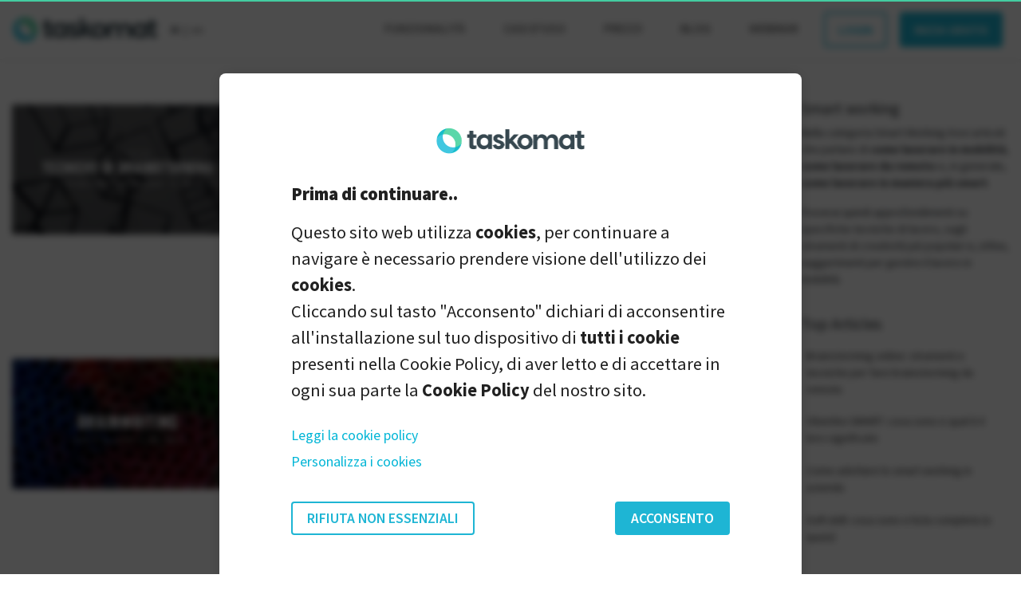

--- FILE ---
content_type: text/html; charset=UTF-8
request_url: https://taskom.at/it/blog/smart-working?p=3
body_size: 6470
content:
<!doctype html>
<html lang="it">
  <head>
    <!-- Required meta tags -->
    <meta charset="utf-8">
    <meta name="viewport" content="width=device-width, initial-scale=1, shrink-to-fit=no">

    <meta property="og:title" content="Smart working" />
	<meta property="og:url" content="https://taskom.at/it/blog/smart-working" />
	<meta property="fb:app_id" content="786748878170615" />
	<meta property="og:type" content="website" />

        	<meta property="og:image" content="https://taskom.at/assets/taskomat/images/layout/2024-default-cover_it.png" />
        
	<meta property="og:description" content="Taskomat™ è una piattaforma di gestione progetti, time tracking, performance tracking, pianificazione finanziaria, gestione clienti, fatturazione e ROI management per freelance, imprenditori e liberi professionisti" />

    <link rel="alternate" href="https://taskom.at/it/blog/smart-working" hreflang="it" />
        
    
    <meta name="keywords" content="Smart working" />
	<meta name="description" content="Nella categoria Smart Working trovi articoli che parlano di come lavorare in mobilit&agrave;, come lavorare da remoto e, in generale, come lavorare in maniera pi&ugrave; smart.

Troverai quindi approfondimenti su specifiche tecniche di lavoro, sugli strumenti di creativit&agrave; pi&ugrave; popolari" />
	
    <!-- Bootstrap CSS -->
    <link rel="stylesheet" href="https://stackpath.bootstrapcdn.com/bootstrap/4.1.3/css/bootstrap.min.css" integrity="sha384-MCw98/SFnGE8fJT3GXwEOngsV7Zt27NXFoaoApmYm81iuXoPkFOJwJ8ERdknLPMO" crossorigin="anonymous">
    <link rel="stylesheet" href="https://stackpath.bootstrapcdn.com/font-awesome/4.7.0/css/font-awesome.min.css" />

    <link rel="stylesheet" href="//cdnjs.cloudflare.com/ajax/libs/animate.css/3.7.0/animate.min.css" />

    <link rel="stylesheet" href="https://taskom.at/assets/taskomat/js/OwlCarousel2/assets/owl.carousel.min.css"></script>    
    <link rel="stylesheet" href="https://taskom.at/assets/taskomat/js/OwlCarousel2/assets/owl.theme.default.min.css"></script>    
	<link rel="stylesheet" href="https://taskom.at/assets/taskomat/css/style.css" rel="stylesheet" media="screen" />
    <link rel="stylesheet" href="https://taskom.at/assets/taskomat/css/main.css" />


    <link rel="icon" type="image/png" href="//cdn.taskom.at/favicon.ico">

    <title>Smart working</title>
  </head>
  <body style="padding-top: 75px;">

    <!-- Google Tag Manager (noscript) -->
    <noscript><iframe src="https://www.googletagmanager.com/ns.html?id=GTM-W9XNBK3" height="0" width="0"
        style="display:none;visibility:hidden"></iframe></noscript>
    <!-- End Google Tag Manager (noscript) -->

        <header>
        <nav class="navbar fixed-top navbar-light bg-light navbar-expand-lg" style="">       
            <div class="container">
            
            <div class="d-flex align-items-center">
                <a class="navbar-brand d-none d-lg-block" href="https://taskom.at/it"
                    data-gtag-event="click-topbar-element"
                    data-gtag-event-category="topbar"
                    data-gtag-event-label="logo">
                    <img src="//cdn.taskom.at/media/logoTaskomat2Header.png" alt=" " style="max-height: 34px;"/>
                </a>

                <a class="navbar-brand d-block d-lg-none" href="https://taskom.at/it" 
                    data-gtag-event="click-topbar-element"
                    data-gtag-event-category="topbar"
                    data-gtag-event-label="logo">
                    <img src="//cdn.taskom.at/media/logoTaskomat2Header.png" style="max-height: 30px; margin-left:10px" />
                </a>

                <div id="lang-switcher">
                    <b>it</b> &nbsp;|&nbsp; <a href='https://taskom.at/en'>en</a>                </div>
            </div>

            <button style="margin-right: 10px" class="navbar-toggler" type="button" data-toggle="collapse" data-target="#navbarTogglerDemo03" aria-controls="navbarTogglerDemo03" aria-expanded="false" aria-label="Toggle navigation">
                <span class="navbar-toggler-icon"></span>
            </button>
          
            <div class="collapse navbar-collapse justify-content-end" id="navbarTogglerDemo03">
                <ul class="navbar-nav">
                    <!-- <li class="nav-item ">
                        <a class="nav-link" href="https://taskom.at/it/metodo">Il metodo</a>
                    </li> -->
                    <li class="nav-item ">
                        <a class="nav-link" href="https://taskom.at/it/features" 
                            data-gtag-event="click-topbar-element"
                            data-gtag-event-category="topbar"
                            data-gtag-event-label="features"
                        >Funzionalità</a>
                    </li>
                    <li class="nav-item ">
                        <a class="nav-link" href="https://taskom.at/it/use-cases" 
                            data-gtag-event="click-topbar-element"
                            data-gtag-event-category="topbar"
                            data-gtag-event-label="use-cases"
                        >Casi d'uso</a>
                    </li>
                    <li class="nav-item ">
                        <a class="nav-link" href="https://taskom.at/it/pricing"
                            data-gtag-event="click-topbar-element"
                            data-gtag-event-category="topbar"
                            data-gtag-event-label="pricing"
                        >Prezzi</a>
                    </li>
                                        <li class="nav-item ">
                        <a class="nav-link" href="https://taskom.at/it/blog"
                            data-gtag-event="click-topbar-element"
                            data-gtag-event-category="topbar"
                            data-gtag-event-label="blog"
                        >Blog</a>
                    </li>
                                        <!-- <li class="nav-item">
                        <a class="nav-link" href="https://help.taskom.at/"
                            data-gtag-event="click-topbar-element"
                            data-gtag-event-category="topbar"
                            data-gtag-event-label="help"
                        >Help</a>
		            </li> -->
                    <li class="nav-item ">
                        <a class="nav-link" href="https://taskom.at/it/webinar"
                            data-gtag-event="click-topbar-element"
                            data-gtag-event-category="topbar"
                            data-gtag-event-label="webinar"
                        >Webinar</a>
                    </li>

                    <li class="nav-item text-center d-none d-lg-flex">
                        <a class="nav-link cta-outlined" href="https://app.taskom.at/it"
                            data-gtag-event="click-topbar-element"
                            data-gtag-event-category="topbar"
                            data-gtag-event-label="login">Login</a>
                    </li>

                    <li class="nav-item text-center d-none d-lg-flex">
                        <a class="nav-link cta-primary" href="https://app.taskom.at/it/register"
                            data-gtag-event="click-topbar-element"
                            data-gtag-event-category="topbar"
                            data-gtag-event-label="Inizia gratis">Inizia gratis</a>
                    </li>
                </ul>
                
                <div class="d-md-flex d-lg-none justify-content-center" style="padding: 1em 0 0 0; display:flex">
                    <a class="nav-link cta-outlined" href="https://app.taskom.at/it"
                        data-gtag-event="click-topbar-element"
                        data-gtag-event-category="topbar"
                        data-gtag-event-label="login">Login</a>
            
                    <a class="nav-link cta-primary" href="https://app.taskom.at/it/register"
                        data-gtag-event="click-topbar-element"
                        data-gtag-event-category="topbar"
                        data-gtag-event-label="Inizia gratis">Inizia gratis</a>
                </div>
            </div>
  
            <!-- <div class="collapse navbar-collapse pull-right" id="navbarTogglerDemo03">
                
                <ul class="navbar-nav right ml-auto mt-2 mt-lg-0 d-none d-lg-flex">
                    <li class="nav-item text-center">
                        <a class="nav-link cta-outlined" href="https://app.taskom.at/"
                            data-gtag-event="click-topbar-element"
                            data-gtag-event-category="topbar"
                            data-gtag-event-label="login">Login</a>
                    </li>

                    <li class="nav-item text-center">
                        <a class="nav-link cta-primary" href="https://app.taskom.at/it/register"
                            data-gtag-event="click-topbar-element"
                            data-gtag-event-category="topbar"
                            data-gtag-event-label="Inizia gratis">Inizia gratis</a>
                    </li>
                </ul>
                 -->

            <!-- </div> -->
            </div>
        </nav>
    </header>

    <div id="main-content">
        
<section class="container">
    <div class="row">
        <div class="col-lg-9 col-md-12" style="padding-top: 1em">
                        
                                <div class="row blog-list-post" style="padding: 3em 0;">
                    <div class="col-lg-4 col-md-12">
                                                <a href="https://taskom.at/it/blog/smart-working/brainstorming-le-5-tecniche-per-trarre-il-meglio" class="zoom-in">
                            <img src="https://taskom.at/assets/taskomat/images/mediagallery/big/tecniche di brainstorming.jpg" alt="" style="max-width: 100%" />
                        </a>
                                            </div>
        
                    <div class="col text-left">
                        
        
                        <a href="https://taskom.at/it/blog/smart-working/brainstorming-le-5-tecniche-per-trarre-il-meglio"
                            data-gtag-event="click-post"
                            data-gtag-event-category="post"
                            data-gtag-event-label="Brainstorming: le 5 tecniche per trarre il meglio">
                            <h2>Brainstorming: le 5 tecniche per trarre il meglio</h2>
                        </a>
        
                        <div>
                            <!--  -->
                            3 febbraio 2020                        </div>
                        
                        <div class="abstract"><h5>Questo articolo descrive cinque delle tecniche pi&ugrave; popolari utilizzate in situazioni di gruppo per incoraggiare il pensiero creativo.&nbsp;Assicurati di sapere come e quando utilizzare ciascuna di queste tecniche per aiutare il tuo processo de...</h5></div>
        
                        <!-- <a href="https://taskom.at/it/blog/smart-working/brainstorming-le-5-tecniche-per-trarre-il-meglio" class="" style="margin-top: 2.5em;"
                            data-gtag-event="click-post"
                            data-gtag-event-category="post"
                            data-gtag-event-label="Brainstorming: le 5 tecniche per trarre il meglio">
                            Leggi l'articolo
                        </a> -->
                    </div>
                </div>
                                <div class="row blog-list-post" style="padding: 3em 0;">
                    <div class="col-lg-4 col-md-12">
                                                <a href="https://taskom.at/it/blog/smart-working/brainwriting-cos-e-come-sfruttarlo-al-meglio" class="zoom-in">
                            <img src="https://taskom.at/assets/taskomat/images/mediagallery/big/brainwriting cos’è e come funziona.jpg" alt="" style="max-width: 100%" />
                        </a>
                                            </div>
        
                    <div class="col text-left">
                        
        
                        <a href="https://taskom.at/it/blog/smart-working/brainwriting-cos-e-come-sfruttarlo-al-meglio"
                            data-gtag-event="click-post"
                            data-gtag-event-category="post"
                            data-gtag-event-label="Brainwriting: cos’è e come sfruttarlo al meglio">
                            <h2>Brainwriting: cos’è e come sfruttarlo al meglio</h2>
                        </a>
        
                        <div>
                            <!--  -->
                            8 gennaio 2020                        </div>
                        
                        <div class="abstract"><h5>Il metodo brainwriting offre a tutto il team pari opportunit&agrave; di partecipare al brainstorming e consente a tutti di pensare e mettersi in gioco senza alcun blocco.&nbsp;
...</h5></div>
        
                        <!-- <a href="https://taskom.at/it/blog/smart-working/brainwriting-cos-e-come-sfruttarlo-al-meglio" class="" style="margin-top: 2.5em;"
                            data-gtag-event="click-post"
                            data-gtag-event-category="post"
                            data-gtag-event-label="Brainwriting: cos’è e come sfruttarlo al meglio">
                            Leggi l'articolo
                        </a> -->
                    </div>
                </div>
                                <div class="row blog-list-post" style="padding: 3em 0;">
                    <div class="col-lg-4 col-md-12">
                                                <a href="https://taskom.at/it/blog/smart-working/brainstorming-inverso-cos-e-come-funziona" class="zoom-in">
                            <img src="https://taskom.at/assets/taskomat/images/mediagallery/big/brainstorming inverso cos’è e come funziona.jpg" alt="" style="max-width: 100%" />
                        </a>
                                            </div>
        
                    <div class="col text-left">
                        
        
                        <a href="https://taskom.at/it/blog/smart-working/brainstorming-inverso-cos-e-come-funziona"
                            data-gtag-event="click-post"
                            data-gtag-event-category="post"
                            data-gtag-event-label="Brainstorming inverso: cos’è e come funziona">
                            <h2>Brainstorming inverso: cos’è e come funziona</h2>
                        </a>
        
                        <div>
                            <!--  -->
                            20 dicembre 2019                        </div>
                        
                        <div class="abstract"><h5>Il brainstorming inverso ti consente di capovolgere il problema che stai affrontando, in modo da guardarlo dalla direzione opposta.&nbsp;
...</h5></div>
        
                        <!-- <a href="https://taskom.at/it/blog/smart-working/brainstorming-inverso-cos-e-come-funziona" class="" style="margin-top: 2.5em;"
                            data-gtag-event="click-post"
                            data-gtag-event-category="post"
                            data-gtag-event-label="Brainstorming inverso: cos’è e come funziona">
                            Leggi l'articolo
                        </a> -->
                    </div>
                </div>
                                <div class="row blog-list-post" style="padding: 3em 0;">
                    <div class="col-lg-4 col-md-12">
                                                <a href="https://taskom.at/it/blog/smart-working/brainstorming-round-robin-cos-e-come-funziona" class="zoom-in">
                            <img src="https://taskom.at/assets/taskomat/images/mediagallery/big/Brainstorming Round-Robin cos’è e come funziona.jpg" alt="" style="max-width: 100%" />
                        </a>
                                            </div>
        
                    <div class="col text-left">
                        
        
                        <a href="https://taskom.at/it/blog/smart-working/brainstorming-round-robin-cos-e-come-funziona"
                            data-gtag-event="click-post"
                            data-gtag-event-category="post"
                            data-gtag-event-label="Brainstorming Round-Robin: cos’è e come funziona">
                            <h2>Brainstorming Round-Robin: cos’è e come funziona</h2>
                        </a>
        
                        <div>
                            <!--  -->
                            2 dicembre 2019                        </div>
                        
                        <div class="abstract"><h5>Utilizzando il metodo brainstorming round-robin i tuoi incontri avranno un formato pi&ugrave; organizzato, in modo che tutto il team sia in grado di partecipare attivamente alla sessione
...</h5></div>
        
                        <!-- <a href="https://taskom.at/it/blog/smart-working/brainstorming-round-robin-cos-e-come-funziona" class="" style="margin-top: 2.5em;"
                            data-gtag-event="click-post"
                            data-gtag-event-category="post"
                            data-gtag-event-label="Brainstorming Round-Robin: cos’è e come funziona">
                            Leggi l'articolo
                        </a> -->
                    </div>
                </div>
                                <div class="row blog-list-post" style="padding: 3em 0;">
                    <div class="col-lg-4 col-md-12">
                                                <a href="https://taskom.at/it/blog/smart-working/brainstorming-online-strumenti-tecniche-brainstorming-da-remoto" class="zoom-in">
                            <img src="https://taskom.at/assets/taskomat/images/mediagallery/big/Brainstorming online - strumenti e tecniche per fare brainstorming da remoto.jpg" alt="" style="max-width: 100%" />
                        </a>
                                            </div>
        
                    <div class="col text-left">
                        
        
                        <a href="https://taskom.at/it/blog/smart-working/brainstorming-online-strumenti-tecniche-brainstorming-da-remoto"
                            data-gtag-event="click-post"
                            data-gtag-event-category="post"
                            data-gtag-event-label="Brainstorming online: strumenti e tecniche per fare brainstorming da remoto">
                            <h2>Brainstorming online: strumenti e tecniche per fare brainstorming da remoto</h2>
                        </a>
        
                        <div>
                            <!--  -->
                            3 ottobre 2019                        </div>
                        
                        <div class="abstract"><h5>Come fare brainstorming online? Impariamo le giuste strategie e il giusto approccio per trarre il meglio dalle sessioni di brainstorming anche da remoto
...</h5></div>
        
                        <!-- <a href="https://taskom.at/it/blog/smart-working/brainstorming-online-strumenti-tecniche-brainstorming-da-remoto" class="" style="margin-top: 2.5em;"
                            data-gtag-event="click-post"
                            data-gtag-event-category="post"
                            data-gtag-event-label="Brainstorming online: strumenti e tecniche per fare brainstorming da remoto">
                            Leggi l'articolo
                        </a> -->
                    </div>
                </div>
                                <div class="row blog-list-post" style="padding: 3em 0;">
                    <div class="col-lg-4 col-md-12">
                                                <a href="https://taskom.at/it/blog/smart-working/brainstorming-cos-e-e-come-si-fa" class="zoom-in">
                            <img src="https://taskom.at/assets/taskomat/images/mediagallery/big/Brainstorming - cos'è e come si fa.jpg" alt="" style="max-width: 100%" />
                        </a>
                                            </div>
        
                    <div class="col text-left">
                        
        
                        <a href="https://taskom.at/it/blog/smart-working/brainstorming-cos-e-e-come-si-fa"
                            data-gtag-event="click-post"
                            data-gtag-event-category="post"
                            data-gtag-event-label="Brainstorming: cos’è e come si fa">
                            <h2>Brainstorming: cos’è e come si fa</h2>
                        </a>
        
                        <div>
                            <!--  -->
                            23 settembre 2019                        </div>
                        
                        <div class="abstract"><h5>Il brainstorming combina un approccio rilassato e informale al problem solving con il pensiero laterale.&nbsp;Durante una sessione di brainstorming, i partecipanti sono incoraggiati a creare pensieri e idee in totale libert&agrave;
...</h5></div>
        
                        <!-- <a href="https://taskom.at/it/blog/smart-working/brainstorming-cos-e-e-come-si-fa" class="" style="margin-top: 2.5em;"
                            data-gtag-event="click-post"
                            data-gtag-event-category="post"
                            data-gtag-event-label="Brainstorming: cos’è e come si fa">
                            Leggi l'articolo
                        </a> -->
                    </div>
                </div>
                                <div class="row blog-list-post" style="padding: 3em 0;">
                    <div class="col-lg-4 col-md-12">
                                                <a href="https://taskom.at/it/blog/smart-working/obiettivi-smart-cosa-sono-qual-e-significato" class="zoom-in">
                            <img src="https://taskom.at/assets/taskomat/images/mediagallery/big/obiettivi smart - cosa sono e qual è  il loro significato  (2).jpg" alt="" style="max-width: 100%" />
                        </a>
                                            </div>
        
                    <div class="col text-left">
                        
        
                        <a href="https://taskom.at/it/blog/smart-working/obiettivi-smart-cosa-sono-qual-e-significato"
                            data-gtag-event="click-post"
                            data-gtag-event-category="post"
                            data-gtag-event-label="Obiettivi SMART: cosa sono e qual è il loro significato">
                            <h2>Obiettivi SMART: cosa sono e qual è il loro significato</h2>
                        </a>
        
                        <div>
                            <!--  -->
                            9 settembre 2019                        </div>
                        
                        <div class="abstract"><h5>Se vuoi realizzare i tuo obiettivi, questi devono avere caratteristiche ben precise oltre alla scadenza, riassumibili tutte nell&rsquo;acronimo SMART
...</h5></div>
        
                        <!-- <a href="https://taskom.at/it/blog/smart-working/obiettivi-smart-cosa-sono-qual-e-significato" class="" style="margin-top: 2.5em;"
                            data-gtag-event="click-post"
                            data-gtag-event-category="post"
                            data-gtag-event-label="Obiettivi SMART: cosa sono e qual è il loro significato">
                            Leggi l'articolo
                        </a> -->
                    </div>
                </div>
                                <div class="row blog-list-post" style="padding: 3em 0;">
                    <div class="col-lg-4 col-md-12">
                                                <a href="https://taskom.at/it/blog/smart-working/rolestorming-cos-e-come-funziona" class="zoom-in">
                            <img src="https://taskom.at/assets/taskomat/images/mediagallery/big/Rolestorming cos’è e come funziona.jpg" alt="" style="max-width: 100%" />
                        </a>
                                            </div>
        
                    <div class="col text-left">
                        
        
                        <a href="https://taskom.at/it/blog/smart-working/rolestorming-cos-e-come-funziona"
                            data-gtag-event="click-post"
                            data-gtag-event-category="post"
                            data-gtag-event-label="Rolestorming: cos’è e come funziona">
                            <h2>Rolestorming: cos’è e come funziona</h2>
                        </a>
        
                        <div>
                            <!--  -->
                            2 settembre 2019                        </div>
                        
                        <div class="abstract"><h5>il Rolestorming &egrave; una metodologia che combina giochi di ruolo e brainstorming. Invece di prendere parte a una sessione di brainstorming come se stessi, durante il rolestorming occorre personificare altre persone.
...</h5></div>
        
                        <!-- <a href="https://taskom.at/it/blog/smart-working/rolestorming-cos-e-come-funziona" class="" style="margin-top: 2.5em;"
                            data-gtag-event="click-post"
                            data-gtag-event-category="post"
                            data-gtag-event-label="Rolestorming: cos’è e come funziona">
                            Leggi l'articolo
                        </a> -->
                    </div>
                </div>
                                <div class="row blog-list-post" style="padding: 3em 0;">
                    <div class="col-lg-4 col-md-12">
                                                <a href="https://taskom.at/it/blog/smart-working/come-attirare-pi-clienti" class="zoom-in">
                            <img src="https://taskom.at/assets/taskomat/images/mediagallery/big/Come attirare più clienti I suggerimenti senza tempo di David Ogilvy.jpg" alt="" style="max-width: 100%" />
                        </a>
                                            </div>
        
                    <div class="col text-left">
                        
        
                        <a href="https://taskom.at/it/blog/smart-working/come-attirare-pi-clienti"
                            data-gtag-event="click-post"
                            data-gtag-event-category="post"
                            data-gtag-event-label="Come attirare più clienti">
                            <h2>Come attirare più clienti</h2>
                        </a>
        
                        <div>
                            <!--  -->
                            15 luglio 2019                        </div>
                        
                        <div class="abstract"><h5>Come trovare nuovi clienti? Ce lo dice David Ogilvy, riferimento mondiale nell&#39;industria dell&#39;advertising
...</h5></div>
        
                        <!-- <a href="https://taskom.at/it/blog/smart-working/come-attirare-pi-clienti" class="" style="margin-top: 2.5em;"
                            data-gtag-event="click-post"
                            data-gtag-event-category="post"
                            data-gtag-event-label="Come attirare più clienti">
                            Leggi l'articolo
                        </a> -->
                    </div>
                </div>
                                <div class="row blog-list-post" style="padding: 3em 0;">
                    <div class="col-lg-4 col-md-12">
                                                <a href="https://taskom.at/it/blog/smart-working/nomad-working-cose-come-praticarlo" class="zoom-in">
                            <img src="https://taskom.at/assets/taskomat/images/mediagallery/big/nomad working.jpg" alt="" style="max-width: 100%" />
                        </a>
                                            </div>
        
                    <div class="col text-left">
                        
        
                        <a href="https://taskom.at/it/blog/smart-working/nomad-working-cose-come-praticarlo"
                            data-gtag-event="click-post"
                            data-gtag-event-category="post"
                            data-gtag-event-label="Nomad working, cos'è e come praticarlo">
                            <h2>Nomad working, cos'è e come praticarlo</h2>
                        </a>
        
                        <div>
                            <!--  -->
                            2 aprile 2019                        </div>
                        
                        <div class="abstract"><h5>Il nomad working &egrave; un approccio al lavoro, inteso come mobile, indipendente e creativo, che sfrutta le tecnologie, e in particolar modo la rete internet, affinch&eacute; sia possibile esercitare una professione da qualunque angolo del pianeta
...</h5></div>
        
                        <!-- <a href="https://taskom.at/it/blog/smart-working/nomad-working-cose-come-praticarlo" class="" style="margin-top: 2.5em;"
                            data-gtag-event="click-post"
                            data-gtag-event-category="post"
                            data-gtag-event-label="Nomad working, cos'è e come praticarlo">
                            Leggi l'articolo
                        </a> -->
                    </div>
                </div>
                            
                <div>
                    <ul class="pagination"><li class="prev"><a href="/it/blog/smart-working?p=2">&lt;</a></li><li><a href="/it/blog/smart-working">1</a></li><li><a href="/it/blog/smart-working?p=2">2</a></li><li class="active"><span>3</span></li><li><a href="/it/blog/smart-working?p=4">4</a></li><li class="next"><a href="/it/blog/smart-working?p=4">&gt;</a></li></ul>                </div>

            
        </div>
                

        <div class="col-lg-3 col-md-12">
            <div class="sticky-top sticky-offset tag-navigation" style="">
                <h5>Smart working</h5>
                <div class="content">
                    <p>Nella categoria Smart Working trovi articoli che parlano di <strong>come lavorare in mobilit&agrave;</strong>, <strong>come lavorare da remoto</strong> e, in generale, <strong>come lavorare in maniera pi&ugrave; smart</strong>.</p>

<p>Troverai quindi approfondimenti su specifiche tecniche di lavoro, sugli strumenti di creativit&agrave; pi&ugrave; popolari e, infine, suggerimenti per gestire il lavoro in mobilit&agrave;.</p>
                </div>

                <hr />

                

                                
                                

                                <h5>Top Articles</h5>
                <ul style="list-style: none; padding:0; margin:0">
                                    <li style="margin-left: -.5em;">
                        <a class="tag-nav-item" href="https://taskom.at/it/blog/smart-working/brainstorming-online-strumenti-tecniche-brainstorming-da-remoto">Brainstorming online: strumenti e tecniche per fare brainstorming da remoto</a>
                    </li>
                                    <li style="margin-left: -.5em;">
                        <a class="tag-nav-item" href="https://taskom.at/it/blog/smart-working/obiettivi-smart-cosa-sono-qual-e-significato">Obiettivi SMART: cosa sono e qual è il loro significato</a>
                    </li>
                                    <li style="margin-left: -.5em;">
                        <a class="tag-nav-item" href="https://taskom.at/it/blog/smart-working/come-adottare-lo-smart-working-in-azienda">Come adottare lo smart working in azienda</a>
                    </li>
                                    <li style="margin-left: -.5em;">
                        <a class="tag-nav-item" href="https://taskom.at/it/blog/smart-working/soft-skill-cosa-sono-e-lista-completa-o-quasi">Soft skill: cosa sono e lista completa (o quasi)</a>
                    </li>
                                </ul>
                            </div>
        </div>
    </div>
</section>



    </div>

    <footer>
        <div class="container">
            <div class="row">
                <div class="col-md col-sm-12">
                    <p class="footer-company-data">
                        <img src="//cdn.taskom.at/media/logoTaskomat2HeaderWHITE.png" alt="Taskomat" />
                        TASKOMAT SRL<br />
                        Via Adige, 28<br />
                        61010 Tavullia - Italy<br />
                        P.IVA 02614760417<br />
                        REA PS - 195896<br />
                        cap. soc. &euro; 11.766,00 i.v.
                    </p>
                </div>
                <div class="col-md-4 col-sm-12">
                    <h5 class="footer-section-caption">Piattaforma</h5>
                    <div class="row">
                                                <div class="col-6">
                            <a href="https://taskom.at/it/features/software-gestione-obiettivi-finanziari">
                                <h3>
                                    Obiettivi finanziari                                </h3>
                            </a>
                        </div>
                                                <div class="col-6">
                            <a href="https://taskom.at/it/features/software-gestione-budget">
                                <h3>
                                    Gestione budget                                </h3>
                            </a>
                        </div>
                                                <div class="col-6">
                            <a href="https://taskom.at/it/features/software-per-automazione-workflow">
                                <h3>
                                    Automazione workflow                                </h3>
                            </a>
                        </div>
                                                <div class="col-6">
                            <a href="https://taskom.at/it/features/software-di-pianificazione">
                                <h3>
                                    Pianificazione                                </h3>
                            </a>
                        </div>
                                                <div class="col-6">
                            <a href="https://taskom.at/it/features/software-di-gestione-progetti-e-task">
                                <h3>
                                    Gestione progetti e task                                </h3>
                            </a>
                        </div>
                                                <div class="col-6">
                            <a href="https://taskom.at/it/features/software-di-performance-e-time-tracking">
                                <h3>
                                    Performance & time tracking                                </h3>
                            </a>
                        </div>
                                                <div class="col-6">
                            <a href="https://taskom.at/it/features/software-creazione-preventivi">
                                <h3>
                                    Creazione preventivi                                </h3>
                            </a>
                        </div>
                                                <div class="col-6">
                            <a href="https://taskom.at/it/features/software-di-fatturazione-elettronica">
                                <h3>
                                    Fatturazione elettronica                                </h3>
                            </a>
                        </div>
                                                <div class="col-6">
                            <a href="https://taskom.at/it/features/software-gestione-clienti">
                                <h3>
                                    Gestione clienti                                </h3>
                            </a>
                        </div>
                                                <div class="col-6">
                            <a href="https://taskom.at/it/features/features-in-arrivo">
                                <h3>
                                    Features in arrivo                                </h3>
                            </a>
                        </div>
                                            </div>
                </div>
                <div class="col-md col-sm-6">
                    <h5 class="footer-section-caption">Risorse</h5>
                    <div class="row">
                                                <div class="col-12">
                            <a href="https://taskom.at/it/blog">Blog</a>
                        </div>
                                                <div class="col-12">
                            <a target="_blank" href="https://help.taskom.at/it">Help Center</a>
                        </div>
                        <div class="col-12">
                            <a href="https://taskom.at/it/changelog">Changelog</a>
                        </div>
                        <div class="col-12">
                            <a href="https://taskom.at/it/pricing#faq">FAQ</a>
                        </div>
                        <div class="col-12">
                            <a href="https://taskom.at/it/webinar">Webinar</a>
                        </div>
                    </div>
                </div>

                <div class="col-md col-sm-6">
                    <h5 class="footer-section-caption">Company</h5>
                    <div class="row">
                        <!-- <div class="col-12">
                            <a href="https://taskom.at/it/about">About us</a>
                        </div> -->
                        <div class="col-12">
                            <a href="https://taskom.at/it/partners">Partners</a>
                        </div>
                        <div class="col-12">
                            <a href="https://www.facebook.com/taskomat" rel="nofollow" target="_blank">Facebook</a>
                        </div>
                        <div class="col-12">
                            <a href="https://www.linkedin.com/company/taskomat/" rel="nofollow" target="_blank">LinkedIn</a>
                        </div>
                        <!-- <div class="col-12">
                            <a href="https://twitter.com/taskomat" rel="nofollow" target="_blank">Twitter</a>
                        </div> -->
                    </div>
                </div>

            </div>

            <hr />
            <div class="credits">
                &copy; 2016-2026 <b>Taskomat&trade;</b>. Made with ♡ in Italy. All rights reserved. Check out: <a href="https://taskom.at/it/privacy-policy">Privacy Policy</a>, <a href="https://taskom.at/it/terms-and-conditions">Terms & Conditions</a>, <a href="https://taskom.at/it/cookie-policy">Cookie Policy</a>.
            </div>
        </div>
    </footer>

    <div id="cookie-bar" class="d-none">
        <div class="box init">
            <img src="//cdn.taskom.at/media/logoTaskomat2Header.png" alt="Taskomat" class="logo-cookie-bar">
            
            <h3><b>Prima di continuare..</b></h3>
            <span>Questo sito web utilizza <b>cookies</b>, per continuare a navigare è necessario prendere visione dell'utilizzo dei <b>cookies</b>.<br />Cliccando sul tasto "Acconsento" dichiari di acconsentire all'installazione sul tuo dispositivo di <b>tutti i cookie</b> presenti nella Cookie Policy, di aver letto e di accettare in ogni sua parte la <b>Cookie Policy</b> del nostro sito.</span>
            <br/>

            <div id="ajax-cookie-content"><!-- AJAX CONTENT HERE --></div>

            <a href="https://taskom.at/it/cookie-policy" class="action-link" id="show-cookie-policy">Leggi la cookie policy</a>
            <br />
            <a href="#" class="action-link" id="customize-cookies">Personalizza i cookies</a>

            <div id="cookie-bar-selection">
                <h6>
                    <label class="d-flex justify-content-between">
                        Essenziali <input type="checkbox" name="" value="1" disabled="disabled" checked="checked" />
                    </label>
                </h6>
                <label class="d-flex justify-content-between">
                   Cookie essenziali al funzionamento del sito <input type="checkbox" name="" value="1" disabled="disabled" checked="checked" />
                </label>

                <h6>
                    <label class="d-flex justify-content-between">
                    Messaggistica <input class="cookie-checkbox-bulk" data-ref='["crisp", "disqus"]' name="messaging-bulk" type="checkbox" value="1" />
                    </label>
                </h6> 
                <label class="d-flex justify-content-between">
                    CRISP <input class="cookie-checkbox" type="checkbox" name="crisp" value="1" data-ref="messaging-bulk" /> 
                </label>
                <label class="d-flex justify-content-between">
                    Disqus <input class="cookie-checkbox" type="checkbox" name="disqus" value="1" data-ref="messaging-bulk" /> 
                </label>


                <h6>
                    <label class="d-flex justify-content-between">
                    Analitici <input class="cookie-checkbox-bulk" data-ref='["analytics"]' name="analytics-bulk" type="checkbox" value="1" />
                    </label>
                </h6>
                <label class="d-flex justify-content-between">
                    Google Analytics <input class="cookie-checkbox" type="checkbox" name="analytics" value="1" data-ref="analytics-bulk" /> 
                </label>

                <h6>
                    <label class="d-flex justify-content-between">
                    Profilazione <input class="cookie-checkbox-bulk" data-ref='["pixel"]' name="profiling-bulk" type="checkbox" value="1" />
                    </label>
                </h6>
                <label class="d-flex justify-content-between">
                    Facebook Pixel <input class="cookie-checkbox" type="checkbox" name="pixel" value="1" data-ref="profiling-bulk" /> 
                </label>

                
            </div>

            <div class="d-flex justify-content-between align-items-center">
                <a href="#" id="reject-cookie-statement" class="cta-outlined">Rifiuta non essenziali</a>
                <a href="#" id="accept-cookie-statement" class="cta-primary">Acconsento</a>
            </div>
        </div>
    </div>

    <!-- Optional JavaScript -->
    <!-- jQuery first, then Popper.js, then Bootstrap JS -->
    <script src="//code.jquery.com/jquery-3.3.1.min.js" integrity="sha256-FgpCb/KJQlLNfOu91ta32o/NMZxltwRo8QtmkMRdAu8=" crossorigin="anonymous"></script>
    <script src="//cdnjs.cloudflare.com/ajax/libs/jquery-cookie/1.4.1/jquery.cookie.min.js"></script>
    <script src="//cdnjs.cloudflare.com/ajax/libs/popper.js/1.14.3/umd/popper.min.js" integrity="sha384-ZMP7rVo3mIykV+2+9J3UJ46jBk0WLaUAdn689aCwoqbBJiSnjAK/l8WvCWPIPm49" crossorigin="anonymous"></script>
    <script src="//stackpath.bootstrapcdn.com/bootstrap/4.1.3/js/bootstrap.min.js" integrity="sha384-ChfqqxuZUCnJSK3+MXmPNIyE6ZbWh2IMqE241rYiqJxyMiZ6OW/JmZQ5stwEULTy" crossorigin="anonymous"></script>

    <script src="https://cdnjs.cloudflare.com/ajax/libs/wow/1.1.2/wow.min.js"></script>

    <!-- Owl Carousel -->
    <script src="https://taskom.at/assets/taskomat/js/OwlCarousel2/owl.carousel.min.js"></script>

    <!-- Main App -->
    <script src="https://taskom.at/assets/taskomat/js/app.js"></script>

      <script defer src="https://static.cloudflareinsights.com/beacon.min.js/vcd15cbe7772f49c399c6a5babf22c1241717689176015" integrity="sha512-ZpsOmlRQV6y907TI0dKBHq9Md29nnaEIPlkf84rnaERnq6zvWvPUqr2ft8M1aS28oN72PdrCzSjY4U6VaAw1EQ==" data-cf-beacon='{"version":"2024.11.0","token":"48ed4b5e07a9432ca0ca669fe5a217ca","r":1,"server_timing":{"name":{"cfCacheStatus":true,"cfEdge":true,"cfExtPri":true,"cfL4":true,"cfOrigin":true,"cfSpeedBrain":true},"location_startswith":null}}' crossorigin="anonymous"></script>
</body>
</html>


--- FILE ---
content_type: text/css
request_url: https://taskom.at/assets/taskomat/css/style.css
body_size: 663
content:
@font-face {
	font-family: 'UXPin-icon-set';
	src:url('UXPin-icon-set.eot?kib1r2');
	src:url('UXPin-icon-set.eot?#iefixkib1r2') format('embedded-opentype'),
		url('UXPin-icon-set.woff?kib1r2') format('woff'),
		url('UXPin-icon-set.ttf?kib1r2') format('truetype'),
		url('UXPin-icon-set.svg?kib1r2#UXPin-icon-set') format('svg');
	font-weight: normal;
	font-style: normal;
}

[class^="icon-uxpin-icon-set-"], [class*=" icon-uxpin-icon-set-"] {
	font-family: 'UXPin-icon-set';
	speak: none;
	font-style: normal;
	font-weight: normal;
	font-variant: normal;
	text-transform: none;
	line-height: 1;

	/* Better Font Rendering =========== */
	-webkit-font-smoothing: antialiased;
	-moz-osx-font-smoothing: grayscale;
}

.icon-uxpin-icon-set-achievement-regular:before {
	content: "\e600";
}

.icon-uxpin-icon-set-add-user-regular:before {
	content: "\e601";
}

.icon-uxpin-icon-set-at-regular:before {
	content: "\e602";
}

.icon-uxpin-icon-set-bag-regular:before {
	content: "\e603";
}

.icon-uxpin-icon-set-bell-regular:before {
	content: "\e604";
}

.icon-uxpin-icon-set-book-regular:before {
	content: "\e605";
}

.icon-uxpin-icon-set-bookmark-regular:before {
	content: "\e606";
}

.icon-uxpin-icon-set-box-regular:before {
	content: "\e607";
}

.icon-uxpin-icon-set-brush-regular:before {
	content: "\e608";
}

.icon-uxpin-icon-set-bulb-regular:before {
	content: "\e609";
}

.icon-uxpin-icon-set-calculator-regular:before {
	content: "\e60a";
}

.icon-uxpin-icon-set-calendar-regular:before {
	content: "\e60b";
}

.icon-uxpin-icon-set-camcorder-regular:before {
	content: "\e60c";
}

.icon-uxpin-icon-set-camera-regular:before {
	content: "\e60d";
}

.icon-uxpin-icon-set-chart-regular:before {
	content: "\e60e";
}

.icon-uxpin-icon-set-checkmark-regular:before {
	content: "\e60f";
}

.icon-uxpin-icon-set-chemistry-regular:before {
	content: "\e610";
}

.icon-uxpin-icon-set-clip-regular:before {
	content: "\e611";
}

.icon-uxpin-icon-set-clock-regular:before {
	content: "\e612";
}

.icon-uxpin-icon-set-cloud-regular:before {
	content: "\e613";
}

.icon-uxpin-icon-set-cog-regular:before {
	content: "\e614";
}

.icon-uxpin-icon-set-compass-regular:before {
	content: "\e615";
}

.icon-uxpin-icon-set-compose-regular:before {
	content: "\e616";
}

.icon-uxpin-icon-set-credit-card-regular:before {
	content: "\e617";
}

.icon-uxpin-icon-set-cursor-regular:before {
	content: "\e618";
}

.icon-uxpin-icon-set-dashboard-regular:before {
	content: "\e619";
}

.icon-uxpin-icon-set-database-regular:before {
	content: "\e61a";
}

.icon-uxpin-icon-set-display-regular:before {
	content: "\e61b";
}

.icon-uxpin-icon-set-download-regular:before {
	content: "\e61c";
}

.icon-uxpin-icon-set-envelope-regular:before {
	content: "\e61d";
}

.icon-uxpin-icon-set-file-regular:before {
	content: "\e61e";
}

.icon-uxpin-icon-set-folder-regular:before {
	content: "\e61f";
}

.icon-uxpin-icon-set-gift-regular:before {
	content: "\e620";
}

.icon-uxpin-icon-set-graph-regular:before {
	content: "\e621";
}

.icon-uxpin-icon-set-heart-regular:before {
	content: "\e622";
}

.icon-uxpin-icon-set-home-regular:before {
	content: "\e623";
}

.icon-uxpin-icon-set-invisible-regular:before {
	content: "\e624";
}

.icon-uxpin-icon-set-iPad-regular:before {
	content: "\e625";
}

.icon-uxpin-icon-set-iPhone-regular:before {
	content: "\e626";
}

.icon-uxpin-icon-set-joystick-regular:before {
	content: "\e627";
}

.icon-uxpin-icon-set-key-regular:before {
	content: "\e628";
}

.icon-uxpin-icon-set-life-belt-regular:before {
	content: "\e629";
}

.icon-uxpin-icon-set-lightning-regular:before {
	content: "\e62a";
}

.icon-uxpin-icon-set-like-regular:before {
	content: "\e62b";
}

.icon-uxpin-icon-set-link-regular:before {
	content: "\e62c";
}

.icon-uxpin-icon-set-macbook-regular:before {
	content: "\e62d";
}

.icon-uxpin-icon-set-magnifying-glass-regular:before {
	content: "\e62e";
}

.icon-uxpin-icon-set-map-regular:before {
	content: "\e62f";
}

.icon-uxpin-icon-set-megaphone-regular:before {
	content: "\e630";
}

.icon-uxpin-icon-set-message-regular:before {
	content: "\e631";
}

.icon-uxpin-icon-set-microphone-regular:before {
	content: "\e632";
}

.icon-uxpin-icon-set-money-regular:before {
	content: "\e633";
}

.icon-uxpin-icon-set-movie-file-regular:before {
	content: "\e634";
}

.icon-uxpin-icon-set-package-regular:before {
	content: "\e635";
}

.icon-uxpin-icon-set-pen-regular:before {
	content: "\e636";
}

.icon-uxpin-icon-set-pencil-regular:before {
	content: "\e637";
}

.icon-uxpin-icon-set-pencil-ruler-regular:before {
	content: "\e638";
}

.icon-uxpin-icon-set-picture-file-regular:before {
	content: "\e639";
}

.icon-uxpin-icon-set-piggybank-regular:before {
	content: "\e63a";
}

.icon-uxpin-icon-set-pin-regular:before {
	content: "\e63b";
}

.icon-uxpin-icon-set-printer-regular:before {
	content: "\e63c";
}

.icon-uxpin-icon-set-quote-regular:before {
	content: "\e63d";
}

.icon-uxpin-icon-set-share-regular:before {
	content: "\e63e";
}

.icon-uxpin-icon-set-shield-regular:before {
	content: "\e63f";
}

.icon-uxpin-icon-set-sight-regular:before {
	content: "\e640";
}

.icon-uxpin-icon-set-site-map-regular:before {
	content: "\e641";
}

.icon-uxpin-icon-set-sound-regular:before {
	content: "\e642";
}

.icon-uxpin-icon-set-spanner-regular:before {
	content: "\e643";
}

.icon-uxpin-icon-set-star-regular:before {
	content: "\e644";
}

.icon-uxpin-icon-set-stoper-regular:before {
	content: "\e645";
}

.icon-uxpin-icon-set-suitcase-regular:before {
	content: "\e646";
}

.icon-uxpin-icon-set-tack-regular:before {
	content: "\e647";
}

.icon-uxpin-icon-set-tag-regular:before {
	content: "\e648";
}

.icon-uxpin-icon-set-telephone-regular:before {
	content: "\e649";
}

.icon-uxpin-icon-set-text-file-regular:before {
	content: "\e64a";
}

.icon-uxpin-icon-set-transport-regular:before {
	content: "\e64b";
}

.icon-uxpin-icon-set-trash-regular:before {
	content: "\e64c";
}

.icon-uxpin-icon-set-trolley-regular:before {
	content: "\e64d";
}

.icon-uxpin-icon-set-visible-regular:before {
	content: "\e64e";
}

.icon-uxpin-icon-set-wallet-regular:before {
	content: "\e64f";
}

.icon-uxpin-icon-set-window-regular:before {
	content: "\e650";
}

.icon-uxpin-icon-set-world-regular:before {
	content: "\e651";
}



--- FILE ---
content_type: text/css
request_url: https://taskom.at/assets/taskomat/css/main.css
body_size: 5604
content:
@import url('https://fonts.googleapis.com/css?family=Source+Sans+Pro:300,400,600,700,900');
@import url('https://fonts.googleapis.com/css?family=Source+Serif+Pro:400,700&display=swap');
@import url('https://fonts.googleapis.com/css?family=Oswald:300,400&display=swap');

body {
    font-size: 14px;
    font-family: 'Source Sans Pro', sans-serif;
}

.cta-primary,
.cta-outlined {
    transition: all .2s ease-in-out;
}

.cta-primary,
.cta-primary:active,
.cta-primary:visited,
.cta-primary:focus,
.cta-outlined,
.cta-outlined:active,
.cta-outlined:visited,
.cta-outlined:focus {
    border:2px solid rgb(30, 181, 212);

    padding: 1em 3em;
    font-size: 1.1rem;
    font-weight: 600;
    border-radius: 4px;
    text-decoration: none !important;
    display: inline-block;
    text-transform: uppercase;
}

.cta-primary,
.cta-primary:active,
.cta-primary:visited,
.cta-primary:focus {
    background: rgb(30, 181, 212);
    color: #fff !important;
}

.cta-outlined,
.cta-outlined:active,
.cta-outlined:visited,
.cta-outlined:focus {
    background: transparent;    
    color: rgb(30, 181, 212) !important;
}

.cta-primary:hover,
.cta-outlined:hover {
    opacity: .8;
    text-decoration: none !important;
}

.cta-primary:hover {
    color: #fff !important;
}

.cta-outlined:hover {
    color: #fff !important;
    background: rgb(30,181,212);
}

.cta-small,
.cta-small:active,
.cta-small:visited,
.cta-small:focus {
    padding: 5px 20px !important;
    text-transform: none !important;
}

.cta-block,
.cta-block:active,
.cta-block:visited,
.cta-block:focus {
    display: block !important;
    text-align: center !important;
}

.pricing-feature-list {
    padding: 6em 0;
}

.pricing-feature-list .row .col-sm {
    padding-top: 1em;
    padding-bottom: 1em;
}

.pricing-feature-list .row .bordered:first-child {
    border-left: 1px solid #e3e3e3;
}

.pricing-feature-list .row h4 {
    font-weight: 900;
}

.pricing-feature-list .row .bordered {
    border-top: 1px solid #e3e3e3;
    border-right: 1px solid #e3e3e3;
}

.pricing-feature-list .row:last-child .bordered {
    border-bottom: 1px solid #e3e3e3;
}

.pricing-feature-list .block {
    padding-bottom: 6em;
}

.pricing-feature-list .fa-check {
    color: #54d8a8;
    font-size: 22px;
}

.pricing-feature-list .fa-times {
    color: #ccc;
    font-size: 22px;
}

.pricing-feature-list .row .block-title { 
    padding: 0;
    font-weight: 600;
    font-size: 1.2rem;
}

.pricing-feature-list .best {
    position: absolute;
    top: -22px;
    height: 22px;
    background: #fbbe28;
    color: #000;
    font-size: 11px;
    font-weight: bold;;
    text-align: center;
    width: 100%;
    line-height: 16px;
    border-radius: 5px 5px 0 0;
    left: 0;
    padding: 3px 0;
} 

.pricing-feature-list .fa-star {
    color:#fbbe28;
    margin-right: 5px;
}

#epic {
    padding: 6em 0;
    text-align: center;
    background: rgba(227, 245, 255, 0.9);
}

#epic h2, 
#epic h4 {
    color: #212121;
    padding-bottom: 1em;
}

#epic h2 {
    font-size: 2.4rem;
    font-weight: 600;
}

#epic h4 { 
    font-size: 1.4rem;
    line-height: 2.1rem;
    padding-bottom: 2em;
}

#epic a:hover {
    text-decoration: none;
}

#epic a h2 {
    padding: .5em 0 .5em 0;
    color: #212121;
    margin-bottom: 0;
}

#epic a .abstract {
    font-size: 1rem;
    color: #212121;
    display: inline-block;
    padding-bottom: 2em;
}

.switcher {
    list-style: none;   
    margin: 0; 
    padding: 0; 
    padding-bottom: 1.5em;
    font-size: 1.1rem;
    color: #212121;
}

.switcher > li > a {
    padding: 1.5em 2em 1.5em 0;
    display: inline-flex;
    width: 100%;
    text-decoration: none !important;
    font-size: 1rem;
    font-weight: 600;
    color: #212121;
    background: #fcfcfc;
}

.switcher > li > a .icon-uxpin {
    font-size: 1.6rem;
    margin-right: 1em;
    width: 30px;
    align-items: center;
    display: inline-flex;
    justify-content: center;
}

.switcher > li.active > a,
.switcher > li > a:hover {
    border-right: 3px solid #e3e3e3;
    color: #666;
}

.zero-padding-right {
    padding-right: 0;
}

.zero-padding-left {
    padding-left: 0;
}

.linear-gradient {
    /* background: linear-gradient(rgb(247,247,247), rgb(255,255,255)); */
    /* background: rgb(247,247,247); */
    /* background: #fcfcfc; */
    border-left: 1px solid #efefef;
}


#splash {
    width: 100%;
    height: 90vh;
    position: relative;
    overflow: hidden;
}

#splash #macsplash { 
    position: absolute;
    right: -12%;
    top: 3em;
    max-height: 70vh;
}

#splash .top h1 {
    color: #212121;
    font-weight: 800;
}

#splash .top h2 {
    color: #212121
}

#splash .top {
    height: 66vh;
    display: flex;
    align-items: center;
    background-image: url('../images/layout/background.png');
    background-size: cover;
}

#splash .bottom {
    background: rgb(247,247,247);
    padding: 3em 0;

    font-size: 1.1rem;
    font-weight: 900;
    text-transform: uppercase;
    color: #888;
}

#splash .bottom img {
    max-height: 30px;
    padding-left: 3em;
}

#content {
    color: #212121;
}

#content h2 {
    font-size: 2.4rem;
    font-weight: 600;
    padding-bottom: 1em;
}

#content h3 { 
    font-size: 1.4rem;
}

#content h4 {
    font-size: 1.4rem;
    line-height: 2.1rem;
    padding-bottom: 2em;
}

#masonry {
    column-count: 3;
    padding: 0 12px;
}

.box {
//    box-shadow: rgba(62, 96, 111, 0.15) 0px 0px 16px 0px;
    box-shadow: 0 0 22px rgba(0,0,0,.12);
    border-radius: 8px;
    padding: 1.5em 3em;
    margin-bottom: 3em;
    text-align: center;
    background: #fff;
    color: #212121;
    margin: 2em;
    display: inline-block;
    width: 90%;
}

.box a {
    color: #212121;
    text-decoration: none;
}

.box a:hover * {
    opacity: .8;
}

.box .box-icon {
    font-size: 2.8rem;
    padding-top: .5em;
    color: rgb(21, 166, 204);
}

.box hr {
    margin: 2em -2em;
}

.box .cta-primary {
    padding: .8em 2em;
    margin-top: 1.5em;
}

.box p,
.box ul,
.box ol {
    font-size: 1rem;
    line-height: 2rem;
}

.box h3 { 
    font-size: 1.4rem;
    font-weight: 900;
}

.box h3.price {
    font-size: 1.8rem;
}

.box h3 span {
    font-weight: normal;
    font-size: 1rem;
}

#subscription-switch {
    margin: 0 1em;
}

.switch-to {
    cursor: pointer;
}

.navbar {
    background-color: #fff !important;
    border-bottom: 1px solid #f3f3f3;
    padding: 15px 0;
    box-shadow: 0 0 6px rgba(0,0,0,.1);
}

.navbar-light .navbar-nav .nav-link {
    color:#666;
    font-weight: 600;
    font-size: 1rem;
    margin: 0 1em;
    text-transform: uppercase;
}

.navbar-light .navbar-nav.right .nav-link {
    color: rgb(30, 181, 212);
    font-weight: 600;
    font-size: 1rem;
    margin: 0 1em;
}

.navbar-light .navbar-nav.right .nav-link.cta-primary, 
.navbar-light .navbar-nav.right .nav-link.cta-outlined,
.navbar-light .cta-primary,
.navbar-light .cta-outlined {
    margin: 0 .5em !important;
    padding: .5em 1em !important;
}


.section {
    padding: 6em 0;
}

.evidence {
    background: rgb(247,247,247);
    padding: 6em 0 8em 0;
}

.evidence.evidence-small {
    padding: 3em 0 0em 0;
}

.evidence-small a {
    color: #212121;
    font-weight: bold;
    text-decoration: underline;
}

.evidence-small p {
    margin: 0;
    padding: 0;
}

.evidence.navigation {
    padding: 2em 0;
}

.tag-caption {
    padding: 2em 0 0 0;
}

.tag-caption .tag-caption-title,
.tag-caption .tag-caption-incipit {
    color: #212121;
}

.tag-caption .tag-caption-title {
    font-weight: 600;
}

.tag-caption .tag-caption-incipit {
    font-size: 1rem;
}

.tag-nav-item {
    color: #212121;
    padding: .5em 1em;
    margin: .2em 0;
    display: inline-block;
    text-decoration: none;
}

.tag-nav-item.tag-nav-item-small {
    padding: .1em 1em;
}

.tag-nav-item:hover,
.tag-nav-item.active {
    background: rgb(232, 232, 232);
    color: rgb(102, 102, 102);
    border-radius: 4px;
    text-decoration: none;
}


.icon-box {
    width: 180px;
    margin: auto;
    text-align: center;
    padding:2em 0 3em 0;
}

.icon-box h3 {
    font-weight: 900;
}

.icon-box .icon-circle {
    width: 150px;
    height: 150px;
    background: rgb(247,247,247);
    border-radius: 150px;
    display: flex;
    align-items: center;
    justify-content: center;
    font-size: 2.8rem;
    margin: auto;
}

.icon-box a {
    color: #212121;
    text-decoration: none;
}

.icon-box a:hover * {
    opacity: .8;
}

footer { 
    background: #474747;
    color: #fff;
    padding: 6em 0;
}

footer * {
    opacity: .9;
    font-size: .8rem;
}

footer h5 { 
    text-transform: uppercase;
    font-weight: 600;
    border-bottom: 1px solid #fff;
    padding: 0 0 .5em 0;
    margin-bottom: 1em;
}

footer hr {
    background: #fff;
}

footer .credits {
    font-size: .8rem;
    text-align: center;
}

footer .credits a {
    color: #fff;
    text-decoration: underline;
}

footer a,
footer a:active,
footer a:visited {
    color: #fff;
    text-decoration: none;
}

footer a:hover {
    color: #fff;
    text-decoration: underline;
}

.blog-list > div {
    padding-bottom: 5em;
}

.blog-list-item {
    padding: 1em;
    margin: -1em;
}

.blog-list-item:hover {
    background: rgb(247,247,247);
}

.blog-list-item a {
    text-decoration: none;
    color: #212121;
}

.blog-list-item a h3 {
    font-size: 1.4rem;
    padding: .5em 0 0 0;
    font-weight: 600;
}

.blog-content {
    padding: 2em 0;
    font-size: 1.3rem;
    line-height: 2.2rem;
}

.blog-content p {
    padding: .3em 0;
}

.blog-content img {
    display: block;
    max-width: 100%;
    margin: 1em auto;
}

.sticky-offset {
    top: 76px;
}

.owl-carousel .owl-nav button.owl-next,
.owl-carousel .owl-nav button.owl-next:hover { 
    right: -50px;
    position: absolute;
    top: 20px;
    font-size: 60px;
    color: rgb(21, 166, 204);
    background: none;
    outline: none;
}

.owl-carousel .owl-nav button.owl-prev,
.owl-carousel .owl-nav button.owl-prev:hover { 
    left: -50px;
    position: absolute;
    top: 20px;
    font-size: 60px;
    color: rgb(21, 166, 204);
    background: none;
    outline: none;
}

.tag-badge {
    text-transform: uppercase;
    border:1px solid #212121;
    color: #212121;
    padding: .2em .5em;
    margin: .5em .5em 0 0;
    display: inline-block;
}

.tag-badge:hover {
    background: #212121;
    color: #fff;
    cursor: pointer;
} 

.tag-badge.tag-badge_evidence,
.tag-badge.tag-badge_evidence:hover {
    font-weight: 600;
    background: rgb(90, 215, 169);
    color: #fff;
    border:none;    
}


/**
 * Components 
 */

/* Div Img Background */ 

.img-background {
    width: 100%;
    height: 250px;
    background-size: cover;
    background-position: center;
}


/* Switcher */
.switch {
    position: relative;
    display: inline-block;
    width: 75px;
    height: 44px;
}

.switch input { 
    opacity: 0;
    width: 0;
    height: 0;
}

.slider {
    position: absolute;
    cursor: pointer;
    top: 0;
    left: 0;
    right: 0;
    bottom: 0;
    background-color: rgb(30, 181, 212);
    -webkit-transition: .4s;
    transition: .4s;
}

.slider:before {
    position: absolute;
    content: "";
    height: 34px;
    width: 34px;
    left: 5px;
    bottom: 5px;
    background-color: white;
    -webkit-transition: .4s;
    transition: .4s;
}

input:checked + .slider {
    background-color: rgb(30, 181, 212);
}

input:focus + .slider {
    box-shadow: 0 0 1px rgb(30, 181, 212);
}

input:checked + .slider:before {
    -webkit-transform: translateX(31px);
    -ms-transform: translateX(31px);
    transform: translateX(31px);
}

/* Rounded sliders */
.slider.round {
    border-radius: 36px;
}

.slider.round:before {
    border-radius: 50%;
}

.page-content {
    font-size: 1.2rem;
    padding: 2em 6em;
}

.page-content * {
    color: #212121
}

.page-content img {
    max-width: 100%;
    height: auto !important;
}

.container {
    max-width: 1440px;
}



#cookie-bar,
#exit-intent {
    position: fixed;
    top: 0;
    bottom:0;
    width: 100%;
    background: rgba(0,0,0,.7);
    color:#323232;
    padding: 4em 1em;
    text-align: center;
    z-index: 99999;
    font-size: 160%;
    border-top:2px solid #43cca1;
    /* display: flex;
    justify-content: center;
    align-items: center; */
    /* flex-direction: column; */
    backdrop-filter: blur(4px);
    overflow: auto;;
}

#cookie-bar .box,
#exit-intent .box {
    background: #fff;
    padding: 3em 4em;
    text-align: left;
    margin: auto;
    transition: max-width .8s ease-in-out;
    max-width: 9999px;
}

#cookie-bar .box.init,
#exit-intent .box.init {
    max-width: 730px;
}

#cookie-bar .box > span,
#exit-intent .box > span  {
    padding: .5em 0 1em 0;
    display: inline-block;
}

#cookie-bar button,
#cookie-bar button:active,
#cookie-bar button:focus,
#cookie-bar button:target {
    color: #121212;
    background: #54d8a8;
    border: 2px solid #43cca1;
	line-height: normal;
    font-size:20px;
    display: block;
    border-radius: 3px;
    font-weight: bold;
    cursor: pointer;
    margin-top: 1em;
}

#cookie-bar button:hover {
    background: #fff !important;
	color: #54d8a8;
}

#cookie-bar button {
    display: block;
    margin-left:22px;
    font-size:18px;
    padding:6px 18px;
}

#cookie-bar .action-link {
    color: #00b5d6;
    font-size: 80%;
    margin-top: 1em;
}

#cookie-bar .action-link:hover {
    text-decoration: underline;;
}

#cookie-bar a {
    color:#121212;    

}

#cookie-bar .logo-cookie-bar,
#exit-intent .logo-cookie-bar {
    max-height: 35px; 
    margin: auto; 
    display: block; 
    margin-bottom: 1.6em; 
}

#accept-cookie-statement,
#reject-cookie-statement {
    padding: 6px 18px;
    display: inline-block;
    margin-top: 2em;
    /* margin-left: .5em; */
}

#cookie-bar #cookie-bar-selection {
    font-size: 70%;
    padding-bottom: 1em;
}

#cookie-bar #cookie-bar-selection h6 {
    border-bottom: 1px solid #efefef;
    /* padding-bottom: 0em; */
    padding-top: 1.5em;
    font-weight: bold;
}

#cookie-bar #cookie-bar-selection label {
    cursor: pointer;
}

.item-partners {
    display: flex;
    height: 150px;
    align-items: center;
    justify-content: center;
}

.item-partners img {
    max-width: 150px;
    max-height: 150px;
}

.page-content.features {
    font-size: 1.4rem;
}

.page-content a,
.page-content a:visited,
.page-content a:hover,
.page-content a:active,
.page-content a:focus {
    color: #212121;
    text-decoration: underline;
    font-weight: 600;
}

.page-content a:hover {
    opacity: .8;
}

.pagination {
    padding: 2em;
    display: flex;
    align-items: center;
    justify-content: center;
}

.pagination li {
    display: inline-block;
    width: 40px;
    height: 40px;
    font-size: .9rem;
    font-weight: bold;
}
.pagination li * {
    color: #212121
}

.pagination li span,
.pagination li a {
    /* border-radius: 100%; */
    display: flex;
    justify-content: center;
    align-items: center;
    width: 36px;
    height: 36px;
    border-bottom: 2px solid transparent;
}

.pagination li a {
    opacity: .8;
}

.pagination li a:hover {
    text-decoration: none;
    opacity: 1;
    border-color: #ccc;
}
.pagination li.next a:hover, 
.pagination li.prev a:hover {
    border-color: transparent;
}

.pagination li.active span {
    border-color: rgb(21, 166, 204);
}

.footer-company-data img {
    max-width: 180px;
    margin-top: -15px;
    margin-left: -4px;
    display: block;
    margin-bottom: 20px;
}

.tag-navigation {
    margin-top: 1.5em; 
    padding: 2em 0 8em 2em; 
    border-left: 1px solid rgb(235, 235, 235);
}

.tag-navigation.tag-navigation-left { 
    border-right: 1px solid rgb(235, 235, 235);
    border-left: none;
}

.blog-list-post {

}

.blog-list-post .abstract h5{
    line-height: 1.4;
    padding: .5em 0;
}

.blog-list-post a {
    color:#00b5d6;
}
.blog-list-post a h2 {
    font-family: 'Source Serif Pro', serif;
    font-weight: 700;
    font-size: 2em;
    color:#00b5d6;
}

.blog-post {

}

.blog-post-title,
.blog-post-content h2 {
    font-family: 'Source Serif Pro', serif;
    font-weight: 700;
    font-size: 3.4em;
}

.blog-post-subtitle {
    font-family: 'Oswald', sans-serif;
    font-weight: 300;
    color: #696969;
    padding-bottom: 1em;
}

.blog-post-info {
    font-size: 1.1em;
    color: #525252;
    font-weight: 300;
    padding: .6em 0;
    margin: 1em 0;
    border-top: 1px solid #ccc;
    border-bottom: 1px solid #ccc;
    /* font-style: italic; */
}

.blog-post-info .blog-post-info-spacer {
    padding: 0 .5em;
}

.blog-post-info img {
    width: 40px;
    margin-right: 1em;
}

.blog-post-main-image {
    padding: 2em 0;
}

.blog-post-content {
    padding: 4em 0;
}

.blog-post-content * {
    padding: .5em 0;
}

.blog-post-content img {
    width: auto !important;
    height: auto !important;
    max-width: 100% !important;
    max-height: 100% !important;
    margin: auto;
}

.blog-post-content h2 {
    font-size: 2.4em;
}

.blog-post-content h2 {
    font-size: 2.4em;
}

.blog-post-content h3 {
    font-weight: 600;
}
.blog-post-content h4 {
    font-weight: 900;
}

.blog-post-content h5, 
.blog-post-content h6 {
    font-weight: 300;
    font-size: 2em;
    /* color: #525252; */
}

.blog-post-content h6 {
    font-size: 1.4em;
}

.blog-post-content ul,
.blog-post-content ol {
    padding-left: 5.5em;
}

.blog-post-content li {
    padding: .1em 0;
}

.blog-post-content a,
.blog-post-related a,
.blog-post-related a h3 {
    color: #00b5d6;
    text-decoration: underline;
    font-weight: 600 !important;
}

.blog-post-content a:hover,
.blog-post-related a:hover {
    color: #54d8a8;
}

.blog-post-related .blog-post-related-title {
    font-family: 'Source Serif Pro', serif;
    font-weight: 700;
    font-size: 2.4em;
}

.blog-post-content blockquote {
    border-left: 4px solid #00b5d6;
    padding: 2em 0 1em 3.5em;
    position: relative;
}

.blog-post-content blockquote p { 
    font-style: italic;
    font-family: 'Source Serif Pro', serif;
}

.blog-post-content blockquote::after {
    content: "\f10d";
    display: block;
    font-family: 'FontAwesome';
    position: absolute;
    font-size: 4em;
    color: #999;
    opacity: .2;
    top: 0px;
    left: 15px;
    z-index: -1;
}

.blog-post-content p {
    font-family: 'Source Sans Pro', sans-serif;
    font-size: 1.4em;
    line-height: 1.8;
}

.blog-post-content ol,
.blog-post-content ul,
.blog-post-content li {
    font-family: 'Source Sans Pro', sans-serif;
    font-size: 1.2rem;
    line-height: 1.8;
}

.blog-post-content .blog-content-lead {
    font-family: 'Source Serif Pro', serif;
    font-size: 1.6em;
    line-height: 1.7em;
    color: #525252;

}

.blog-post-content .blog-content-tip-box {
    background: #00b5d6;
    color: #fff;
    padding: 1em;
}

.blog-post-content .blog-content-tip-box a {
    color:#fff;
    text-decoration:underline
}
.blog-post-content .blog-content-tip-box a:hover {
    opacity: .8;
}

.blog-post-related {
    padding: 4em 0 0em 0;
    border-bottom: 1px solid #ccc;
    margin-bottom: 8em;
}


.zoom-in {
    position: relative;
    overflow: hidden;
    display: inline-block;
}

.zoom-in img {
    transition: transform .5s ease-in-out;
}

.zoom-in:hover img {
    transform: scale(1.1);
}



.help-center-content {
    padding: 4em 0;
    max-width: 880px;
    margin: auto;
}


.help-center-content * {
    padding: .5em 0;
}

.help-center-content img {
    width: auto !important;
    height: auto !important;
    max-width: 100% !important;
    max-height: 100% !important;
    margin: 0 auto 2em auto;
    border: 8px solid #fff;
    padding: 0;
    box-shadow: 0 0 12px #ccc;
    cursor: pointer;
}

.help-center-content h2 {
    font-size: 2.4em;
}

.help-center-content h2 {
    font-size: 2.4em;
}

.help-center-content h3 {
    font-weight: 600;
}
.help-center-content h4 {
    font-weight: 900;
}

.help-center-content h5, 
.help-center-content h6 {
    font-weight: 300;
    font-size: 2em;
    /* color: #525252; */
}

.help-center-content h6 {
    font-size: 1.4em;
}

.help-center-content ul,
.help-center-content ol {
    padding-left: 3.5em;
}

.help-center-content li {
    padding: .1em 0;
}

.help-center-content a,
.blog-post-related a,
.blog-post-related a h3 {
    color: #00b5d6;
    text-decoration: underline;
    font-weight: 600 !important;
}

.help-center-content a:hover,
.blog-post-related a:hover {
    color: #54d8a8;
}

.blog-post-related .blog-post-related-title {
    font-family: 'Source Serif Pro', serif;
    font-weight: 700;
    font-size: 2.4em;
}

.help-center-content blockquote {
    border-left: 4px solid #00b5d6;
    padding: 2em 0 1em 3.5em;
    position: relative;
}

.help-center-content blockquote p { 
    font-style: italic;
    font-family: 'Source Serif Pro', serif;
}

.help-center-content blockquote::after {
    content: "\f10d";
    display: block;
    font-family: 'FontAwesome';
    position: absolute;
    font-size: 4em;
    color: #999;
    opacity: .2;
    top: 0px;
    left: 15px;
    z-index: -1;
}

.help-center-content p {
    font-family: 'Source Sans Pro', sans-serif;
    font-size: 1.4em;
    line-height: 1.8;
}

.help-center-content ol,
.help-center-content ul,
.help-center-content li {
    font-family: 'Source Sans Pro', sans-serif;
    font-size: 1.2rem;
}

.help-center-content .blog-content-lead {
    font-family: 'Source Serif Pro', serif;
    font-size: 1.6em;
    line-height: 1.7em;
    color: #525252;

}

.help-center-content .blog-content-tip-box {
    background: #00b5d6;
    color: #fff;
    padding: 1em;
}

.help-center-content .blog-content-tip-box a {
    color:#fff;
    text-decoration:underline
}
.help-center-content .blog-content-tip-box a:hover {
    opacity: .8;
}

.error {
    color: #c10;
}
.error p { 
    margin: 0;
}

.error p:last-child {
    margin-bottom: 10px;
}

.embed-responsive {
    height: 0;
    overflow: hidden;
    padding-bottom: 56.25%;
}

.embed-responsive .embed-responsive-item, .embed-responsive embed, .embed-responsive iframe, .embed-responsive object, .embed-responsive video {
    height: 100% !important;
    width: 100% !important;
}

.prof-list-item {
    /* background: #fff;
    border-radius: 10px;
    padding: 1.5em; */
}

.avatar-container {
    position: relative;
    height: 140px;
    width: 100%;
    border-radius: 15px;
    background: linear-gradient(45deg, #00b5d6, #43cca1);
}

.avatar-container .avatar {
    border-radius: 15px; 
    max-width: 130px;
    border:4px solid #fff;
    position: absolute;
    top: 40px; 
    left: 20px;
}

.avatar-container .avatar-category {
    position: absolute;
    bottom: 10px; 
    right: 15px;
    text-transform: uppercase;
    color:#fff;
    font-weight: bold;;
}

.avatar-name {
    color:#212121;
    font-family: 'Source Serif Pro', serif;
    font-weight: 700;
}


#snackbar {
    position: fixed;
    top: 0;
    left: 0;
    right: 0;
    height: 25px;
    background: red;
    color: #fff;
    z-index: 10000;
    text-align: center;
    line-height: 25px;
}

#snackbar a.button {
    border: 1px solid #fff;
    background: none;
    color: #fff;
    padding: 0 1em;
    margin: 0 0 0 18px;
    line-height: 16px;
}

.bg-blue{
    background: #1eb5d4;
}

.bg-blue .blog-post-title {
    font-size: 6em !important;
}

.bg-blue .blog-post-title, 
.bg-blue .blog-post-subtitle {
    color: #fff;
    font-family: 'Source Sans Pro', sans-serif !important;
    font-weight: 700;
    font-size: 3.4em;
}

.bg-blue .cta-outlined, 
.bg-blue .cta-outlined:active, 
.bg-blue .cta-outlined:visited, 
.bg-blue .cta-outlined:focus {
    background: transparent;
    color: #fff !important;
    border: 2px solid #fff;
    
}

.bg-blue .cta-outlined:active, 
.bg-blue .cta-outlined:hover {
    background: #fff;
    color: #1eb5d4 !important;
    opacity: 1 !important;
}

#lang-switcher a {
    color: #525252;
}


.navbar-offers #lang-switcher, 
.navbar-offers #lang-switcher * {
    color: #fff;
}

.navbar-offers #lang-switcher a {
    opacity: .8;
}

/* navbar blue */
.navbar-offers {
    background-color: #1eb5d4 !important;
    border-bottom: 1px solid #1eb5d4;
    box-shadow: none;
}

.navbar-offers.navbar-light .navbar-nav .nav-link {
    color: #fff !important; 
}

.navbar-offers .navbar-brand img {    
    content: url('//cdn.taskom.at/media/logoTaskomat2HeaderWHITE.png') !important; 
}

.navbar-offers.navbar-light .navbar-nav .nav-link:focus, 
.navbar-offers.navbar-light .navbar-nav .nav-link:hover {
    color: rgba(255,255,255.7);
}

.navbar-offers .cta-outlined, 
.navbar-offers .cta-outlined:active, 
.navbar-offers .cta-outlined:visited, 
.navbar-offers .cta-outlined:focus {
    color: #ffff !important;
}

.navbar-offers .cta-primary, 
.navbar-offers .cta-primary:active, 
.navbar-offers .cta-primary:visited, 
.navbar-offers .cta-primary:focus, 
.navbar-offers .cta-outlined, 
.navbar-offers .cta-outlined:active, 
.navbar-offers .cta-outlined:visited, 
.navbar-offers .cta-outlined:focus {
    border-color: #fff;
}

.navbar-offers.navbar-light .navbar-nav .nav-link.cta-primary, 
.navbar-offers.navbar-light .navbar-nav .nav-link.cta-primary:active, 
.navbar-offers.navbar-light .navbar-nav .nav-link.cta-primary:visited, 
.navbar-offers.navbar-light .navbar-nav .nav-link.cta-primary:hover, 
.navbar-offers.navbar-light .navbar-nav .nav-link.cta-primary:focus {
    background: #fff;
    color: #1eb5d4 !important;
}

/* end navbar blue */
@media (max-aspect-ratio: 3/2) {
    #splash #macsplash {
        max-width: 65vw;
    }
}

@media (max-width: 1380px) {
    #splash #macsplash {
        right: -22%;
    }
}


@media (max-width: 1280px) {
    #splash #macsplash {
        right: -34%;
    }
}

@media (max-width: 1180px) {
    #splash #macsplash {
        right: -44%;
    }

    #splash .bottom img {
        max-height: 22px;
    }
}

@media (max-width: 990px) {

    #masonry {
        column-count: 1;
	max-width: 100%;
    }

    #splash .top {
        height: auto;
        padding: 2em 0;
    }

    #splash {
        height: auto;
    }

    #splash .bottom {
        padding: 2em 0;
        margin-bottom: 4em;
    }

    #splash .bottom .container {
        display:flex;
        flex-direction: column;
        align-items: center;
        justify-content: center;
        height: auto;
    }

    #splash .bottom .container img {
        margin: .8em 0;
        padding: 0;
    }

    .footer-company-data {
        text-align: center;
    }

    .footer-company-data img {
        margin-left: auto;
        margin-right: auto;
        display: block;
    }

    .footer-section-caption {
        margin-top: 2em;
    }

    .tag-navigation {
        padding: 2em 0 2em 0; 
        border-left: none;
        border-top: 1px solid rgb(235, 235, 235);
        margin-top: 2em;
    }

    .page-content,
    .blog-content {
        padding-left: 0;
        padding-right: 0;
        font-size: 1rem;
    }

    .switcher {
        font-size: .9rem;
    }

    .switcher > li > a {
        border-top: 1px solid #eee;
        padding: 1.5em 2em;
    }

    .switch-to > span {
        display: block;
    }

    #accordion .container {
        padding-top: 1.5em;
    }

    #accordion .container img {
        max-width: 100%;
        height: auto !important;
    }

    #accordion .container a {
        color: #212121
    }

    .blog-post-title {
        font-size: 2.4em;
    }

    .blog-post-subtitle {
        font-size: 1.8em;
    }

    .blog-post-content .blog-content-lead {
        font-size: 1.4em;
    }

    .blog-post-content h2 {
        font-size: 2em;
    }

    .blog-post-content p,
    .blog-post-content ul,
    .blog-post-content ol,
    .blog-post-content li{
        font-size: 1rem;
    }

    .blog-post-content ul, .blog-post-content ol {
        padding-left: 2.5em;
    }

    .blog-post-info {
        font-size: .8rem;
    }


    .help-center-post #sidebar {
        position: fixed;
        left: calc(-1 * (100% - 76px));
        width: calc(100% - 76px);
        top: 75px;
        bottom: 0;
        z-index: 100;
        background: #fff;

        transition: .25s left ease-in-out;
        overflow: auto;
        box-shadow: 0 0 6px rgba(0,0,0,.1);
    }

    .help-center-post #sidebar.sidebar-visible {
        left: 0;
    }

    #mask {        
        opacity: 0;
        position: fixed;
        top: 0;
        left: 0;
        right: 0;
        bottom: 0;
        background: rgba(0,0,0,.5);

        transition: .25s all ease-in-out .1s;
        z-index: 1;
        pointer-events: none;
    }
    
    #mask.visible {
        pointer-events: all;
        opacity: 1;
    }

    #sidebar .tag-navigation.tag-navigation-left {
        width: 100%;
        border: none;
        padding: 1em .5em;
        margin: 0;
    }

    #sidebar .trigger {
        position: fixed;
        right: 12px;
        top: 85px;
        width: 50px;
        height: 50px;
        border-radius: 100%;
        font-size: 22px;
        text-align: center;
        background: #fff;
        display:flex;
        align-items: center;
        justify-content: center;
        flex-direction: row;
        border:1px solid #efefef;
        z-index: 10;
    }

    #sidebar .trigger span {
        font-size: 8px;
        font-weight: 800;
        display: block;
        line-height: 0;
    }

    .help-center-post h1 {
        font-size: 2em;
        margin-top: 1.5em;
    }

    .help-center-content {
        padding-top: 2em;
    }


    .pricing-feature-list .nav-tabs {
        display: flex;
        justify-content: space-between;
        flex-wrap: unset;
    }

    .pricing-feature-list .nav-tabs .nav-item {
        display: block;
        width: 100%;
    }
    .pricing-feature-list .nav-tabs .nav-item .nav-link {
        border: none;
        border-bottom: 2px solid transparent;
        width: auto;
        font-weight: bold;
        color: #000;
        font-size: 18px; 
        padding: 0 0 8px 0;
        margin: 0;
    }

    .pricing-feature-list .nav-tabs .nav-item .nav-link.active {
        border-bottom-color: rgb(30, 181, 212);
    }

    .pricing-feature-list .block-title {
        margin-top: 2em;
        padding-bottom: .5em;
    }

    .pricing-feature-list .feature-box {
        border: 1px solid #efefef;
        padding-bottom: 1em;
    }

    #cookie-bar {
        font-size: 100%;
    }

    #cookie-bar .box {
        padding: 1em;
    }

    #accept-cookie-statement,
    #reject-cookie-statement {
        padding: .3em 1em;
        font-size: .8rem;
    }

    .bg-blue {
        font-size: 65%
    }

    body {
        padding-top: 73px !important;
    }

    #snackbar {
        text-align: left;
        padding-left: .8rem;
    }
}


.cta-row {
display: flex;
width: 100%;
justify-content: space-between;
align-items: center;
padding: 7em 0;
//border-top: 1px solid #ddd;
margin: 7em 0;
border-radius: 100%;
box-shadow: inset 0 0 50px 50px #fff;
background-image: url(../images/layout/background.png);
background-size: 140%; 
}

.cta-row h2 {
    font-family: 'Source Sans pro', sans-serif;
    font-weight: 800;
    letter-spacing: -1.5px;
}

.cta-row.cta-row-border-bottom {
//border-bottom: 1px solid #ddd;
}

@media screen and (max-width: 1300px) {
  .cta-row {
    flex-direction:column;
    align-items: center;
    justify-content: center;
    text-align: center;
  }
}

@media screen and (max-width: 960px) {
	.cta-row {
		background-size: 300%;
	}
}


--- FILE ---
content_type: text/javascript
request_url: https://taskom.at/assets/taskomat/js/app.js
body_size: 3703
content:
const GOOGLE_ANALYTICS_ID = 'UA-86779254-8';
const GOOGLE_ADWORDS_ID = 'AW-835786847';

const acceptCookieStatement = function (e) {
    e.preventDefault();

    $.cookie('cookie-statement-accepted', true, { expires: 7, path: '/' });
    $('#cookie-bar').addClass('d-none');

    initTrackers();
}

const rejectCookieStatement = function (e) {
    e.preventDefault();

    $.cookie('cookie-statement-rejected', true, { expires: 7, path: '/'});
    $('#cookie-bar').addClass('d-none');
}

const showCookiePolicy = function (e) {
    e.preventDefault();

    $.get(`${$('#show-cookie-policy').attr('href')}?policy=true`).done(function (r) {
        $('#ajax-cookie-content').html(r).css('padding', '1em 0');
        $('#cookie-bar .box').removeClass('init');
        $('#show-cookie-policy').remove();
    })
}

const setCookieSelection = function (cookieSelection) {
    console.log(cookieSelection);
    $.cookie('cookie-selection', JSON.stringify(cookieSelection), { expires: 7, path: '/' });
}

const manageCookieConsent = function () {

    let cookieSelection;

    if ( ! $.cookie('cookie-statement-accepted') && ! $.cookie('cookie-statement-rejected')) {
        $('#cookie-bar').removeClass('d-none')
    }

    if ($.cookie('cookie-statement-accepted')) {
        initTrackers();
    }
    
    $('#accept-cookie-statement').on('click', acceptCookieStatement)
    $('#reject-cookie-statement').on('click', rejectCookieStatement)

    $('#show-cookie-policy').on('click', showCookiePolicy);


    $('.cookie-checkbox-bulk').on('change', function () {
        const referenced = $(this).data('ref')
        const checked = $(this).is(':checked');
        referenced.forEach(function (name) {
            $('input[name="'+name+'"]').prop('checked', checked);
            $('input[name="'+name+'"]').trigger('change')
        });
    })

    $('.cookie-checkbox').on('change', function () {
        const name = $(this).attr('name')
        const checked = $(this).is(':checked');
        const bulk = $('input[name="'+$(this).data('ref')+'"]')
        const referenced = bulk.data('ref');

        if ( ! checked) {
            bulk.prop('checked', false);

            cookieSelection = cookieSelection.filter(function (e) { return e == name ? false : true });
        } else {

            cookieSelection.push(name);

            let shouldCheckBulk = true;

            referenced.forEach(function (name) {
                if ( ! $('input[name="'+name+'"]').is(':checked')) {
                    shouldCheckBulk = false;
                }
            });

            if (shouldCheckBulk) {
                bulk.prop('checked', true);
            }
        }

        setCookieSelection(cookieSelection);
    })

    $('#cookie-bar-selection').hide();

    $('#customize-cookies').on('click', function (e) {
        e.preventDefault();

        $('#cookie-bar-selection').show(250)
        cookieSelection = [];
    })

}

const manageExitIntent = function () {

    if ($('#exit-intent').length > 0) {
        const leaveFromTop = function (e) {
            if (e.clientY < 0) {
                $('#exit-intent')
                    .removeClass('d-none')
                    .on('click', function (e) {
                        if (e.target.id === 'exit-intent') {
                            $(this).addClass('d-none');
                        }
                    });
            }
        }

        $(document).on('mouseleave', leaveFromTop);
    }
}

const injectScript = function (script) {
    const scriptElement = document.createElement('script');
    scriptElement.innerHTML = script;

    $('body').append(scriptElement);
}

const initFacebookPixel = function () {
    const pixelScript = `!function(f,b,e,v,n,t,s){if(f.fbq)return;n=f.fbq=function(){n.callMethod?n.callMethod.apply(n,arguments):n.queue.push(arguments)};if(!f._fbq)f._fbq=n;n.push=n;n.loaded=!0;n.version='2.0';n.queue=[];t=b.createElement(e);t.async=!0;t.src=v;s=b.getElementsByTagName(e)[0];s.parentNode.insertBefore(t,s)}(window,document,'script','https://connect.facebook.net/en_US/fbevents.js'); fbq('init', '491960121141164'); fbq('track', 'PageView')`;

    if (!$('#logged-in').length) {
        injectScript(pixelScript);
    }
}

const initGoogleAnalytics = function () {
    const googleScript = `(function(i,s,o,g,r,a,m){i['GoogleAnalyticsObject']=r;i[r]=i[r]||function(){
      (i[r].q=i[r].q||[]).push(arguments)},i[r].l=1*new Date();a=s.createElement(o),
      m=s.getElementsByTagName(o)[0];a.async=1;a.src=g;m.parentNode.insertBefore(a,m)
      })(window,document,'script','https://www.google-analytics.com/analytics.js','ga');

      ga('create', '${GOOGLE_ANALYTICS_ID}', 'auto');
      ga('send', 'pageview');
      ga('set', 'anonymizeIp', true)`;

    const googleTagInitScript = `window.dataLayer = window.dataLayer || [];
    function gtag(){dataLayer.push(arguments);}
    gtag('js', new Date());

    gtag('config', '${GOOGLE_ANALYTICS_ID}');
    gtag('config', '${GOOGLE_ADWORDS_ID}');`;

    if (!$('#logged-in').length) {
        injectScript(googleScript);
        injectScript(googleTagInitScript);

        // emit data on every data-gtag-event element
        $('[data-gtag-event]').on('click', function () {
            const event = $(this).data('gtag-event');
            const category = $(this).data('gtag-event-category');
            const label = $(this).data('gtag-event-label');

            gtag('event', event, {
                'event_category': category,
                'event_label': label,
                //'value': <value>
            })
        })
    }

}

const initGoogleTagManager = function () {
    const script = `(function (w, d, s, l, i) {
        w[l] = w[l] || []; w[l].push({
          'gtm.start':
            new Date().getTime(), event: 'gtm.js'
        }); var f = d.getElementsByTagName(s)[0],
          j = d.createElement(s), dl = l != 'dataLayer' ? '&l=' + l : ''; j.async = true; j.src =
            'https://www.googletagmanager.com/gtm.js?id=' + i + dl; f.parentNode.insertBefore(j, f);
      })(window, document, 'script', 'dataLayer', 'GTM-W9XNBK3');`;

    injectScript(script);
}

const initEngageBay = function () {
    const script = `var EhAPI = EhAPI || {}; EhAPI.after_load = function(){ EhAPI.set_account('5ivkm7ohuovr8h0u6k7ghu2ngh', 'taskomat'); EhAPI.execute('rules');};(function(d,s,f) { var sc=document.createElement(s);sc.type='text/javascript'; sc.async=true;sc.src=f;var m=document.getElementsByTagName(s)[0]; m.parentNode.insertBefore(sc,m); })(document, 'script', '//d2p078bqz5urf7.cloudfront.net/jsapi/ehform.js');`;

    injectScript(script);
}

const initNotifiaWidget = function () {
    const script = `(function (d,s,i) {
        var j = d.createElement('script');
        j.async = true;
        j.id = 'notifia';
        j.src = 'https://static.notifia.io/widget.js';
        j.setAttribute('initialize',i);
        d.head.appendChild(j);
    })( document, 'script', 'IEyp-3Vc15');`

    injectScript(script);
}

const initDisqus = function () {
    // inject Diqus only if wrapper exists
    if ($('#disqus_thread').length > 0) {
        const disqusScript = `(function() { // DON'T EDIT BELOW THIS LINE
        var d = document, s = d.createElement('script');
        s.src = 'https://taskomat.disqus.com/embed.js';
        s.setAttribute('data-timestamp', +new Date());
        (d.head || d.body).appendChild(s);
    })();`

        injectScript(disqusScript);
    }
}

const initCrisp = function () {
    // taskom.at a77a2cc7-3a0f-466e-8a87-ffe7bad59558
    // app.taskom.at 75acad17-ab4a-47de-9353-36b801af9b13
    const crispScript = `window.$crisp=[];window.CRISP_WEBSITE_ID="75acad17-ab4a-47de-9353-36b801af9b13";(function(){d=document;s=d.createElement("script");s.src="https://client.crisp.chat/l.js";s.async=1;d.getElementsByTagName("head")[0].appendChild(s);})();`

    injectScript(crispScript);
}

const initGoogleOptimze = function () {
    const src = 'https://www.googleoptimize.com/optimize.js?id=OPT-N8S44K4';

    const scriptElement = document.createElement('script');
    scriptElement.src = src;
    scriptElement.asynch = true;

    $('body').append(scriptElement);
}

const initTrackers = function () {

    let cookieSelection = $.cookie('cookie-selection');

    cookieSelection = cookieSelection ? JSON.parse(cookieSelection) : false;

    if ( ! cookieSelection) {
        //initEngageBay();
        // initNotifiaWidget();
        initGoogleTagManager();
        // initGoogleAnalytics();
        // initGoogleOptimze();
        initCrisp();
        // initDisqus();
        initFacebookPixel();
    } else {
        
        cookieSelection.includes('analytics') && initGoogleTagManager();
        cookieSelection.includes('crisp') && initCrisp();
        // cookieSelection.includes('disqus') && initDisqus();
        cookieSelection.includes('pixel') && initFacebookPixel();

    }

}

$(function () {

    manageCookieConsent();
    manageExitIntent();

    $('.switcher li a[data-ajax=true]').on('click', function (e) {

        e.preventDefault();

        // set active to switcher nav
        $('.switcher li').each(function () { $(this).removeClass('active') })
        $(this).parent('li').addClass('active');

        // load content
        $($(this).data('target')).load($(this).data('url'));
    })

    if ($('.switcher.features-template').length) {

        // navigate to hashed content or first of list
        $(`a[href="${window.location}"]`).trigger('click');

        if ($(`a[data-route="${window.location}"]`).length) {
            $(`a[data-route="${window.location}"]`).trigger('click');

            $(window).on('load', function () {
                var position = $($(`a[data-route="${window.location}"]`).data('target')).offset().top - 155;

                setTimeout(function () {
                    $("body, html").animate({
                        scrollTop: position
                    });
                }, 300)
            })
        }

        $('.switcher.features-template a').on('click', function () {
            history.pushState({}, $(this).data('title'), $(this).data('route'));
        })

    }

    // price switcher
    $('#subscription-switch').on('change', function () {
        $('#lifetime').toggleClass('d-none');
        $('#pro').toggleClass('d-none');
    })

    $('.switch-to').on('click', function () {
        const tagetId = $(this).attr('rel');
        const target = $(tagetId);

        $('.box').each(function () {
            $(this).addClass('d-none');
        })

        target.removeClass('d-none');

        if (tagetId === '#lifetime') {
            $('#subscription-switch').find('input').prop('checked', true);
        } else {
            $('#subscription-switch').find('input').prop('checked', false);
        }
    })

    // $('.owl-carousel').owlCarousel({
    //     items: 5,
    //     nav: true
    // });

   $('.owl-features').owlCarousel({
        loop: false,
        center: true,
        stagePadding: 100,
        autoplay:false,
        autoplayTimeout:10000,
        autoplayHoverPause:true,
        autoplaySpeed: 1500,
        nav: false,
        dots: true,
        startPosition: 1,
        // dotsEach: 3,
        smartSpeed: 500,
        fluidSpeed: 500,
        responsive:{
            0:{
                items:1,
                margin: 20,
                startPosition: 0,
            },
            900:{
                items:3,
                margin: 20,
            },
            1440:{
                items:5,
                margin:50,
            },
            2000: {
                items: 7,
                margin: 80,
            }
        }
    })


    $('.feedbacks-carousel').owlCarousel({
        loop: false,
        margin: 50,
        center: true,
        stagePadding: 100,
        autoplay:false,
        autoplayTimeout:10000,
        autoplayHoverPause:true,
        autoplaySpeed: 1500,
        nav: false,
        dots: true,
        // dotsEach: 3,
        startPosition: 1,
        smartSpeed: 500,
        fluidSpeed: 500,
        responsive:{
            0:{
                items:1,
                margin: 20,
                startPosition: 0,
            },
            900:{
                items:3,
                margin: 20,
            },
            1440:{
                items:4,
                margin: 50,
            },
            2000: {
                items: 6,
                margin: 80,
            }
        }
    })


    new WOW().init();


    $('form.ebook-signup').on('submit', function (e) {
        e.preventDefault();

        const form = $(this);
        const responseDiv = form.find('.response');

        $.ajax({
            url: form.attr('action'),
            method: form.attr('method'),
            data: form.serialize(),
            dataType: 'json'
        }).done(function (json) {
            if (json.success) {
                responseDiv.removeClass('error').addClass('success').html(json.message);
                $crisp.push(["set", "user:email", [form.find('input[name="email"]').val()]]);
                setTimeout(function () {
                    window.location.href = json.landing_url;
                }, 2000);
            } else {
                responseDiv.removeClass('success').addClass('error').html(json.message);

                if (json.event) {
                    $crisp.push(["set", "session:event", [[[json.event, null, 'red']]]]);
                }
            }
        })
    })

    $('form.presale-signup').on('submit', function (e) {
        e.preventDefault();

        const form = $(this);
        const responseDiv = form.find('.response');

        $.ajax({
            url: form.attr('action'),
            method: form.attr('method'),
            data: form.serialize(),
            dataType: 'json'
        }).done(function (json) {
            if (json.success) {
                responseDiv.removeClass('error').addClass('success').html(json.message);
                $crisp.push(["set", "user:email", [form.find('input[name="email"]').val()]]);
            } else {
                responseDiv.removeClass('success').addClass('error').html(json.message);

                if (json.event) {
                    $crisp.push(["set", "session:event", [[[json.event, null, 'red']]]]);
                }
            }
        })
    })

    $('.open-crisp-chat').on('click', function (e) {
        e.preventDefault();
        $crisp.push(["do", "chat:open"])
    })

    // $('#ebook-download').one('click', function (e) {
    //     e.preventDefault();
    //     console.log('this is not triggered');
    //     $crisp.push(["set", "session:event", [[['ebook_download', { filename: $(this).data('filename') }, 'pink']]]]);

    //     setTimeout(function () {
    //         window.location.href = $('#ebook-download').attr('href');
    //     }, 200)
    // })
});
